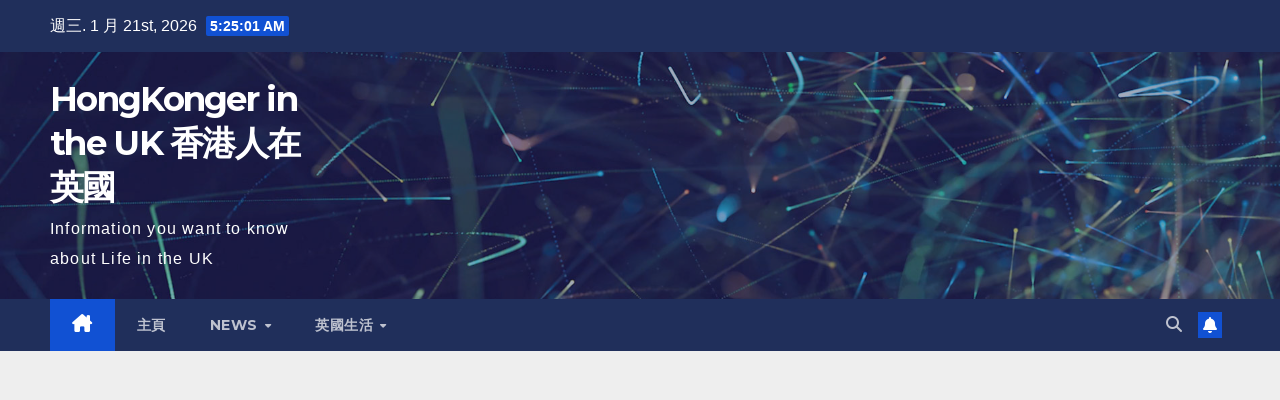

--- FILE ---
content_type: text/html; charset=utf-8
request_url: https://www.google.com/recaptcha/api2/aframe
body_size: 270
content:
<!DOCTYPE HTML><html><head><meta http-equiv="content-type" content="text/html; charset=UTF-8"></head><body><script nonce="0jIUxAXYyzXXG3yq8-KdsQ">/** Anti-fraud and anti-abuse applications only. See google.com/recaptcha */ try{var clients={'sodar':'https://pagead2.googlesyndication.com/pagead/sodar?'};window.addEventListener("message",function(a){try{if(a.source===window.parent){var b=JSON.parse(a.data);var c=clients[b['id']];if(c){var d=document.createElement('img');d.src=c+b['params']+'&rc='+(localStorage.getItem("rc::a")?sessionStorage.getItem("rc::b"):"");window.document.body.appendChild(d);sessionStorage.setItem("rc::e",parseInt(sessionStorage.getItem("rc::e")||0)+1);localStorage.setItem("rc::h",'1768973099339');}}}catch(b){}});window.parent.postMessage("_grecaptcha_ready", "*");}catch(b){}</script></body></html>